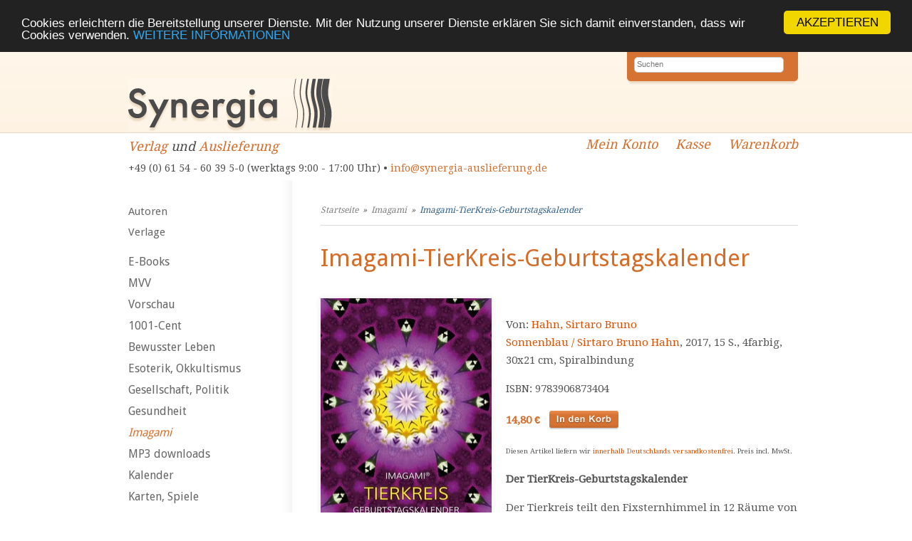

--- FILE ---
content_type: text/html; charset=UTF-8
request_url: https://synergia-auslieferung.de/imagami-tierkreis-geburtstagskalender-p-94996.html
body_size: 4984
content:
<!DOCTYPE html><html lang="de"><head><meta name="google-site-verification" content="VET_pLzyhf2ES-edk3FeOKb0pT-BvKV4Tpk-cgWv0HE" /><meta charset="UTF-8" /><meta name="viewport" content="width=device-width, initial-scale=1, user-scalable=no"><meta name="description" content="Willkommen! Wir liefern alternative Bücher, spirituellen Schmuck und Räucherwaren der besten Qualität an Händler aus | Ganzheitlich, schnell und zuverlässig!"><title>Imagami-TierKreis-Geburtstagskalender | Synergia Auslieferung</title><!--<link rel="stylesheet" type="text/css" href="https://synergia-auslieferung.de/templates/synergia/stylesheet.css" />--><link rel="stylesheet" type="text/css" href="/templates/synergia/stylesheet.css" /><link rel="shortcut icon" href="/templates/synergia/images/favicon.ico"><link rel="alternate" type="application/rss+xml" title="BOX_INFORMATION_RSS" href="https://synergia-auslieferung.de/rss.php" /><link rel="stylesheet" href="https://maxcdn.bootstrapcdn.com/font-awesome/4.5.0/css/font-awesome.min.css"><link href='https://fonts.googleapis.com/css?family=Droid+Serif' rel='stylesheet' type='text/css' /><link href='https://fonts.googleapis.com/css?family=Droid+Sans' rel='stylesheet' type='text/css' /><meta property="og:image" content="https://synergia-auslieferung.de/images/imagami-tierkreis-geburtstagskalender_9783906873404.jpg"/><!-- Begin Cookie Consent plugin by Silktide – http://silktide.com/cookieconsent --> <script type="text/javascript">
        window.cookieconsent_options = {"message":"Cookies erleichtern die Bereitstellung unserer Dienste. Mit der Nutzung unserer Dienste erklären Sie sich damit einverstanden, dass wir Cookies verwenden.","dismiss":"AKZEPTIEREN","learnMore":"WEITERE INFORMATIONEN","link":"/datenschutz-pm-149.html","theme":"dark-top"};
    </script> <script type="text/javascript" src="//cdnjs.cloudflare.com/ajax/libs/cookieconsent2/1.0.9/cookieconsent.min.js"></script> <!-- End Cookie Consent plugin --></head><body><div id="inner_column"><!-- mobile Navigation Anfang --><nav id="nav" role="navigation"><a class="bolder" href="#nav" title="Show navigation">&#9776;</a><a class="bolder" href="#" title="Hide navigation">X</a><ul><li><a href="/categories_top.php">Alle Kategorien</a></li><li><a href="/autoren.php">Autoren</a></li><li><a href="/verlage.php">Verlage</a></li><li><a href="/fuer-autoren-pm-97.html">Für Autoren</a></li><li><a href="/fuer-buchhaendler-pm-13.html">Für Buchhändler</a></li><li><a href="/fuer-verlage-pm-14.html">Für Verlage</a></li><li><a href="/agb-pm-15.html">AGB</a></li><li><a href="/team-pm-16.html">Team</a></li><li><a href="/links-pm-17.html">Links</a></li><li><a href="/impressum-pm-18.html">Impressum</a></li><li><a href="/kontakt-pm-19.html">Kontakt</a></li><li><a href="/rundschreiben-pm-71.html">Rundschreiben</a></li><li><a href="/datenschutz-pm-149.html">Datenschutz</a></li><li><a href="/widerrufsrecht-pm-173.html">Widerrufsrecht</a></li></ul></nav><!-- mobile Navigation Ende --><!-- warnings //--><!-- warning_eof //--><div id="header"><div id="logo"><a href="index.php"></a></div><div id="quicksearch"><form name="advanced_search" action="advanced_search_result.php" method="get"><input type="search" placeholder="Suchen" name="keywords" value="" class="text" onfocus="if (this.value=='Suchen') this.value=''"><input type="hidden" name="search_in_description" value="1"><input type="submit" name="Senden" value="Senden"></form></div><div class="clear"></div><div id="logo_subtitle"><a href="https://synergia-verlag.ch/index.php">Verlag</a> und <a href="https://synergia-auslieferung.de/index.php">Auslieferung</a><br><div class="hide_mobile"><span class="contact">+49 (0) 61 54 - 60 39 5-0 (werktags 9:00 - 17:00 Uhr) &bull; <a href="mailto:info@synergia-auslieferung.de">info@synergia-auslieferung.de</a></span></div><div class="hide_desktop show_mobile"><span class="contact">+49 (0) 61 54 - 60 39 5-0 (werktags 9:00 - 17:00 Uhr)<br><a href="mailto:info@synergia-auslieferung.de">info@synergia-auslieferung.de</a></span></div></div><div class="quicknav hide_mobile"><a class="navilink_border" href="https://synergia-auslieferung.de/account.php"><i class="fa fa-user fa-lg hide_desktop show_mobile"></i><span class="hide_mobile">Mein Konto</span></a><a class="navilink_border" href="https://synergia-auslieferung.de/checkout_shipping.php"><span class="hide_mobile">Kasse</span></a><a class="navilink_border" href="https://synergia-auslieferung.de/shopping_cart.php"><i class="fa fa-shopping-cart fa-lg hide_desktop show_mobile"></i><span class="hide_mobile">Warenkorb
</span></a></div></div><!--#header--><div class="quicknav_mobile hide_desktop show_mobile"><a class="navilink_border" href="https://synergia-auslieferung.de/account.php"><i class="fa fa-user fa-lg hide_desktop show_mobile"></i><span class="hide_mobile">Mein Konto</span></a><a class="navilink_border" href="https://synergia-auslieferung.de/checkout_shipping.php"><span class="hide_mobile">Kasse</span></a><a class="navilink_border" href="https://synergia-auslieferung.de/shopping_cart.php"><i class="fa fa-shopping-cart fa-lg hide_desktop show_mobile"></i><span class="hide_mobile">Warenkorb
</span></a><div class="clear"></div></div><div id="fixcenter"><div id="navigation"><a href="autoren.php">Autoren</a><a href="verlage.php">Verlage</a><div class="space"></div><a href="https://synergia-auslieferung.de/books-c-1087.html" class="level0">E-Books</a><a href="https://synergia-auslieferung.de/mvv-c-1216.html" class="level0 arrow_right">MVV</a><a href="https://synergia-auslieferung.de/vorschau-c-1026.html" class="level0">Vorschau</a><a href="https://synergia-auslieferung.de/1001-cent-c-1125.html" class="level0">1001-Cent</a><a href="https://synergia-auslieferung.de/bewusster-leben-c-1065.html" class="level0 arrow_right">Bewusster Leben</a><a href="https://synergia-auslieferung.de/esoterik-okkultismus-c-1021.html" class="level0 arrow_right">Esoterik, Okkultismus</a><a href="https://synergia-auslieferung.de/gesellschaft-politik-c-1060.html" class="level0 arrow_right">Gesellschaft, Politik</a><a href="https://synergia-auslieferung.de/gesundheit-c-1003.html" class="level0 arrow_right">Gesundheit</a><a href="https://synergia-auslieferung.de/imagami-c-1089.html" class="selected level0">Imagami</a><a href="https://synergia-auslieferung.de/downloads-c-1181.html" class="level0">MP3 downloads</a><a href="https://synergia-auslieferung.de/kalender-c-1099.html" class="level0">Kalender</a><a href="https://synergia-auslieferung.de/karten-spiele-c-1018.html" class="level0">Karten, Spiele</a><a href="https://synergia-auslieferung.de/literatur-c-1004.html" class="level0 arrow_right">Literatur</a><a href="https://synergia-auslieferung.de/musik-theater-kunst-c-1005.html" class="level0 arrow_right">Musik, Theater, Kunst</a><a href="https://synergia-auslieferung.de/dvd-c-1112.html" class="level0">DVD</a><a href="https://synergia-auslieferung.de/hoerbuch-c-1124.html" class="level0">Hörbuch</a><a href="https://synergia-auslieferung.de/regionalia-c-1092.html" class="level0">Regionalia</a><a href="https://synergia-auslieferung.de/religion-c-1066.html" class="level0 arrow_right">Religion</a><a href="https://synergia-auslieferung.de/collection-inner-light-schmuck-c-1103.html" class="level0 arrow_right">Collection inner light - Schmuck</a><a href="https://synergia-auslieferung.de/rauschkunde-c-1034.html" class="level0 arrow_right">Rauschkunde</a><a href="https://synergia-auslieferung.de/raeucherstoffe-c-1152.html" class="level0 arrow_right">Räucherstoffe</a><a href="https://synergia-auslieferung.de/wissenschaft-c-1068.html" class="level0 arrow_right">Wissenschaft</a><a href="https://synergia-auslieferung.de/varia-c-1016.html" class="level0 arrow_right">Varia</a><a href="https://synergia-auslieferung.de/energiebilder-c-1116.html" class="level0">Energiebilder</a><a href="https://synergia-auslieferung.de/energieobjekte-c-1115.html" class="level0">Energieobjekte</a><a href="https://synergia-auslieferung.de/fremdsprachen-c-1196.html" class="level0 arrow_right">Fremdsprachen</a><a href="https://synergia-auslieferung.de/zeitschriften-c-1035.html" class="level0 arrow_right">Zeitschriften</a><a href="https://synergia-auslieferung.de/infomaterial-displays-c-1024.html" class="level0">Infomaterial /Displays</a><a href="https://synergia-auslieferung.de/kataloge-download-c-1138.html" class="level0">Kataloge zum Download</a><div class="space"></div><a target="" href="https://synergia-auslieferung.de/fuer-autoren-pm-97.html">Für Autoren</a><a target="" href="https://synergia-auslieferung.de/fuer-buchhaendler-pm-13.html">Für Buchhändler</a><a target="" href="https://synergia-auslieferung.de/fuer-verlage-pm-14.html">Für Verlage</a><a target="" href="https://synergia-auslieferung.de/agb-pm-15.html">AGB</a><a target="" href="https://synergia-auslieferung.de/widerrufsrecht-pm-173.html">Widerrufsrecht</a><a target="" href="https://synergia-auslieferung.de/team-pm-189.html">Team</a><a target="" href="https://synergia-auslieferung.de/links-pm-17.html">Links</a><a target="" href="https://synergia-auslieferung.de/datenschutz-pm-149.html">Datenschutz</a><a target="" href="https://synergia-auslieferung.de/versandkosten-pm-154.html">Versandkosten</a><a target="" href="https://synergia-auslieferung.de/impressum-pm-18.html">Impressum</a><a target="" href="https://synergia-auslieferung.de/kontakt-pm-19.html">Kontakt</a><a target="" href="https://synergia-auslieferung.de/rundschreiben-pm-71.html">Rundschreiben</a><div class="space"></div><br /><a id="fb-box" href="https://www.facebook.com/Synergia.Auslieferung" target="_blank" rel="noopener"><img src="/templates/syntropia/images/facebook_box_syntropia.jpg"></a><br />Unser aktueller Katalog<br><a id="fb-box" href="https://synergia-auslieferung.de/images/Synergia-Katalog_GESAMT-2023_download.pdf" target="_blank" rel="noopener"><img src="/images/syn-ausl_katalog-cover_2023_web.jpg" width="220px"></a><br /><a id="fb-box" href="https://synergia-auslieferung.de/agb-pm-15.html"><img src="/templates/synergia/images/zahlungsarten_-synergia-auslieferung.jpg" /></a><br /><a id="fb-box" href="https://www.ews-schoenau.de" target="_blank" rel="noopener"><img src="/templates/synergia/images/oekostrom-ews-2-synergia-auslieferung.de.jpg" /></a><br /><a id="fb-box" href="http://www.landbell.de/" target="_blank" rel="noopener"><img src="/templates/syntropia/images/landbell-seidebar.jpg" /></a><br><img src="/templates/syntropia/images/ssl-icon.png" alt="SSL protected" width="230" /></div><div class="hide_desktop"><div id="mobile_search"><form action = "https://synergia-auslieferung.de/advanced_search_result.php"><input type="hidden" name="search_in_description" value="1"><input type="search" name="keywords" value="Suchen" placeholder="Suchen" maxlength="60" onfocus="if (this.value=='Suchen') this.value=''" onblur="if (this.value == '') {this.value = 'Suchen';}" ><br><a href="https://synergia-auslieferung.de/advanced_search.php">erweiterte Suche</a></form><div class="space"></div></div></div><div id="content"><div id="breadcrumb"><a href="https://synergia-auslieferung.de" class="arrow">Startseite</a>&nbsp;&nbsp;&raquo;&nbsp;&nbsp;<a href="https://synergia-auslieferung.de/imagami-c-1089.html" class="arrow">Imagami</a>&nbsp;&nbsp;&raquo;&nbsp;&nbsp;<a href="https://synergia-auslieferung.de/imagami-tierkreis-geburtstagskalender-p-94996.html">Imagami-TierKreis-Geburtstagskalender</a></div><form name="cart_quantity" action="https://synergia-auslieferung.de/imagami-tierkreis-geburtstagskalender-p-94996.html?action=add_product" method="post"><div class="hproduct"><h1 class="fn">Imagami-TierKreis-Geburtstagskalender</h1><a href="https://synergia-auslieferung.de/imagami-tierkreis-geburtstagskalender-pi-94996.html"><div class="product_cover"><img src="images_cache/imagami-tierkreis-geburtstagskalender_9783906873404_240_340.jpg" border="0" alt="Imagami-TierKreis-Geburtstagskalender" title=" Imagami-TierKreis-Geburtstagskalender " width="240" height="340"><div class="text_enlarge">F&uuml;r eine gr&ouml;ssere Darstellung<br>klicken Sie auf das Bild.</a></div><a class="feindaten_download" href="images/imagami-tierkreis-geburtstagskalender_9783906873404.jpg">Cover Feindaten download</a><div class="clear"></div></div><p><br>
Von: <a class="brand" href="https://synergia-auslieferung.de/hahn-sirtaro-bruno-m-2468.html">Hahn, Sirtaro Bruno</a><br><a href="https://synergia-auslieferung.de/index.php?verlags_id=437">Sonnenblau / Sirtaro Bruno Hahn</a>, 2017, 15 S., 4farbig, 30x21 cm, Spiralbindung<br/><p>ISBN: 9783906873404</p></p><div class="price">
14,80 €	</div><input type="hidden" name="products_id" value="94996"><input type="image" src="templates/synergia/images/buttons/button_in_cart.gif" alt="In den Warenkorb" style="border: 0;" title=" In den Warenkorb "><p class="small">Diesen Artikel liefern wir <a href="/versandkosten-pm-154.html">innerhalb Deutschlands versandkostenfrei</a>. Preis incl. MwSt.</p><div class="options"></div><!-- .options --><p><p><strong>Der TierKreis-Geburtstagskalender</strong></p><div>
Der Tierkreis teilt den Fixsternhimmel in 12 R&auml;ume von unterschiedlicher Qualit&auml;t. Im Laufe eines Jahres durchl&auml;uft die Sonne jedes Zeichen, dessen besondere Energie dann auf der Erde dominiert. &nbsp;Wie kann man sich diese &uuml;berpers&ouml;nlichen Qualit&auml;ten bewusst machen?</div><div>
&nbsp;</div><div>
Der TierKreis-Geburtstagskalender visualisiert mit den Mitteln der imagami-Methode die Tierkreis-Energien auf 12 monats&uuml;bergreifenden Bl&auml;ttern. Lernen Sie die archetypischen Qualit&auml;ten kennen und vergessen Sie keinen Geburtstag mehr. Ein sch&ouml;nes und n&uuml;tzliches Geschenk f&uuml;r Alle, die Ihren Horizont weiten m&ouml;chten.</div><div><p class="p1">
15 Blatt mit astrologischer Einf&uuml;hrung</p></div><p>
&nbsp;</p></p></div><!-- #hproduct --><h3>weitere Bilder</h3><a href="images/Tierkreis-Kalender-Back.jpg"><img src="images_cache/Tierkreis-Kalender-Back_213_300.jpg" border="0" alt="Rückseite" title=" Rückseite " width="213" height="300" class="additional_image"></a><div class="clear"></div><div id="infobox_autor"><h3>Autor/in</h3><img src="images_cache/sirtarobrunohahn-2018_180_182.jpg" border="0" alt="Hahn, Sirtaro Bruno" title=" Hahn, Sirtaro Bruno " width="180" height="182" hspace="5" vspace="5" style="float:right;"><p>
Sirtaro Bruno Hahn, freier Maler, Ruteng&auml;nger und Verleger, gr&uuml;ndete das <a href="http://www.sonnenblau.com/">Atelier Sonnenblau</a>, um nicht Sichtbarem Ausdruck zu geben und entwickelte u.a. die imagami.</p></p><div class="clear"></div></div><br><br>Es liegen noch keine Bewertungen vor.<br><a href="https://synergia-auslieferung.de/product_reviews_write.php?products_id=94996">Schreiben Sie die erste!</a><br><br><h4>Kunden, die dieses Produkt gekauft haben, haben auch folgende Produkte gekauft:</h4><div class="product_new"><div class="product_new_content"><a href="https://synergia-auslieferung.de/wilde-karten-p-114223.html"><img src="images_cache/WildeKarten_135_135.jpg" border="0" alt="Wilde Karten Set" title=" Wilde Karten Set " width="135" height="135"></a></div><a href="https://synergia-auslieferung.de/wilde-karten-p-114223.html" class="product_new_title">Wilde Karten Set</a></div><div class="product_new"><div class="product_new_content"><a href="https://synergia-auslieferung.de/seelenzeichen-p-90530.html"><img src="images_cache/seelenzeichen_9783981631029_110_135.jpg" border="0" alt="Seelenzeichen" title=" Seelenzeichen " width="110" height="135"></a></div><a href="https://synergia-auslieferung.de/seelenzeichen-p-90530.html" class="product_new_title">Seelenzeichen</a></div><div class="product_new last_column"><div class="product_new_content"><a href="https://synergia-auslieferung.de/lebendige-horoskop-p-115024.html"><img src="images_cache/das-lebendige-horoskop_96_135.jpg" border="0" alt="DAS LEBENDIGE HOROSKOP" title=" DAS LEBENDIGE HOROSKOP " width="96" height="135"></a></div><a href="https://synergia-auslieferung.de/lebendige-horoskop-p-115024.html" class="product_new_title">DAS LEBENDIGE HOROSKOP</a></div><div class="product_new"><div class="product_new_content"><a href="https://synergia-auslieferung.de/imagami-wasserwandler-labradorit-p-63629.html"><img src="images_cache/imagami-wasserwandler_labradorit_10_cm_135_135.jpg" border="0" alt="Imagami-Wasserwandler Labradorit, 10 cm" title=" Imagami-Wasserwandler Labradorit, 10 cm " width="135" height="135"></a></div><a href="https://synergia-auslieferung.de/imagami-wasserwandler-labradorit-p-63629.html" class="product_new_title">Imagami-Wasserwandler Labradorit, 10 cm</a></div><div class="product_new"><div class="product_new_content"><a href="https://synergia-auslieferung.de/imagami-wasserwandler-gold-p-47076.html"><img src="images_cache/imagami-wasserwandler_gold_10_cm_135_135.JPG" border="0" alt="Imagami-Wasserwandler Gold, 10 cm" title=" Imagami-Wasserwandler Gold, 10 cm " width="135" height="135"></a></div><a href="https://synergia-auslieferung.de/imagami-wasserwandler-gold-p-47076.html" class="product_new_title">Imagami-Wasserwandler Gold, 10 cm</a></div><div class="product_new last_column"><div class="product_new_content"><a href="https://synergia-auslieferung.de/imagami-adventskalender-schneeweiss-p-115003.html"><img src="images_cache/9783907246634_imagami_Adventskalender_96_135.jpg" border="0" alt="Imagami Adventskalender Schneeweiß" title=" Imagami Adventskalender Schneeweiß " width="96" height="135"></a></div><a href="https://synergia-auslieferung.de/imagami-adventskalender-schneeweiss-p-115003.html" class="product_new_title">Imagami Adventskalender Schneeweiß</a></div><div class="product_new"><div class="product_new_content"><a href="https://synergia-auslieferung.de/weisheit-kosmischen-archetypen-p-96859.html"><img src="images_cache/die_weisheit_der_12_archetypen_9783906873459_93_135.jpg" border="0" alt="Die Weisheit der 12 kosmischen Archetypen" title=" Die Weisheit der 12 kosmischen Archetypen " width="93" height="135"></a></div><a href="https://synergia-auslieferung.de/weisheit-kosmischen-archetypen-p-96859.html" class="product_new_title">Die Weisheit der 12 kosmischen Archetypen</a></div><div class="product_new"><div class="product_new_content"><a href="https://synergia-auslieferung.de/imagami-energiekarte-transformation-p-52371.html"><img src="images_cache/imagami-energiekarte_transformation_85_135.png" border="0" alt="Imagami-Energiekarte Transformation" title=" Imagami-Energiekarte Transformation " width="85" height="135"></a></div><a href="https://synergia-auslieferung.de/imagami-energiekarte-transformation-p-52371.html" class="product_new_title">Imagami-Energiekarte Transformation</a></div><div class="product_new last_column"><div class="product_new_content"><a href="https://synergia-auslieferung.de/alchemie-p-111921.html"><img src="images_cache/9783942326551-atmani-alchemie_83_135.jpg" border="0" alt="Alchemie" title=" Alchemie " width="83" height="135"></a></div><a href="https://synergia-auslieferung.de/alchemie-p-111921.html" class="product_new_title">Alchemie</a></div></form></div><div class="clear"></div></div><div id="footer"><div class="footerboxwrapper"><div class="footerbox1"><p>Synergia Auslieferung<br>
Tel.: +49 (0) 61 54 - 60 39 5-0 <br> 
E-Mail: <a href="mailto:info@synergia-auslieferung.de">info@synergia-auslieferung.de</a></p><p><a href="/impressum-pm-18.html">Impressum</a></p></div><div class="footerbox2"><p>Die Lieferung für Endkunden erfolgt versandkostenfrei. Alle Preise verstehen sich inklusive Mehrwertsteuer. <br/>Händler erhalten von uns nach Vereinbarung branchenübliche Konditionen zuzüglich der <a href="conditions.php#versandkosten">Versandkosten</a>.</p></div></div><div class="clear"></div></div></div><!-- inner_column --></body></html>